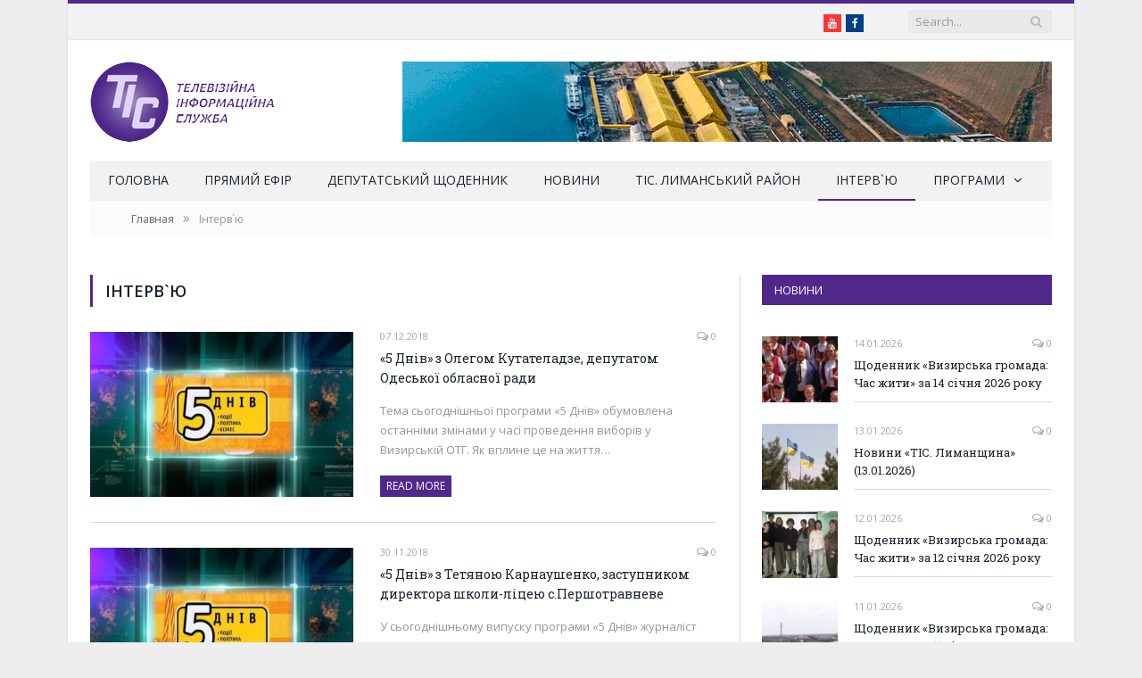

--- FILE ---
content_type: text/html; charset=UTF-8
request_url: http://www.tistv.news/interview/page/47/
body_size: 9927
content:
<!DOCTYPE html>

<!--[if IE 8]> <html class="ie ie8" lang="uk"> <![endif]-->
<!--[if IE 9]> <html class="ie ie9" lang="uk"> <![endif]-->
<!--[if gt IE 9]><!--> <html lang="uk"> <!--<![endif]-->

<head>


<meta charset="UTF-8" />
<title>  Інтерв`ю</title>

 
<meta name="viewport" content="width=device-width, initial-scale=1" />
<meta http-equiv="X-UA-Compatible" content="IE=edge" />
<link rel="pingback" href="http://www.tistv.news/xmlrpc.php" />
	
<link rel="shortcut icon" href="http://www.alternativa-digital.com/wp-content/uploads/2017/10/favicon-3.png" />	

	
<link rel='dns-prefetch' href='//fonts.googleapis.com' />
<link rel='dns-prefetch' href='//s.w.org' />
<link rel="alternate" type="application/rss+xml" title="ТІС ТВ &raquo; стрічка" href="http://www.tistv.news/feed/" />
<link rel="alternate" type="application/rss+xml" title="ТІС ТВ &raquo; Канал коментарів" href="http://www.tistv.news/comments/feed/" />
		<script type="text/javascript">
			window._wpemojiSettings = {"baseUrl":"https:\/\/s.w.org\/images\/core\/emoji\/2.2.1\/72x72\/","ext":".png","svgUrl":"https:\/\/s.w.org\/images\/core\/emoji\/2.2.1\/svg\/","svgExt":".svg","source":{"concatemoji":"http:\/\/www.tistv.news\/wp-includes\/js\/wp-emoji-release.min.js"}};
			!function(a,b,c){function d(a){var b,c,d,e,f=String.fromCharCode;if(!k||!k.fillText)return!1;switch(k.clearRect(0,0,j.width,j.height),k.textBaseline="top",k.font="600 32px Arial",a){case"flag":return k.fillText(f(55356,56826,55356,56819),0,0),!(j.toDataURL().length<3e3)&&(k.clearRect(0,0,j.width,j.height),k.fillText(f(55356,57331,65039,8205,55356,57096),0,0),b=j.toDataURL(),k.clearRect(0,0,j.width,j.height),k.fillText(f(55356,57331,55356,57096),0,0),c=j.toDataURL(),b!==c);case"emoji4":return k.fillText(f(55357,56425,55356,57341,8205,55357,56507),0,0),d=j.toDataURL(),k.clearRect(0,0,j.width,j.height),k.fillText(f(55357,56425,55356,57341,55357,56507),0,0),e=j.toDataURL(),d!==e}return!1}function e(a){var c=b.createElement("script");c.src=a,c.defer=c.type="text/javascript",b.getElementsByTagName("head")[0].appendChild(c)}var f,g,h,i,j=b.createElement("canvas"),k=j.getContext&&j.getContext("2d");for(i=Array("flag","emoji4"),c.supports={everything:!0,everythingExceptFlag:!0},h=0;h<i.length;h++)c.supports[i[h]]=d(i[h]),c.supports.everything=c.supports.everything&&c.supports[i[h]],"flag"!==i[h]&&(c.supports.everythingExceptFlag=c.supports.everythingExceptFlag&&c.supports[i[h]]);c.supports.everythingExceptFlag=c.supports.everythingExceptFlag&&!c.supports.flag,c.DOMReady=!1,c.readyCallback=function(){c.DOMReady=!0},c.supports.everything||(g=function(){c.readyCallback()},b.addEventListener?(b.addEventListener("DOMContentLoaded",g,!1),a.addEventListener("load",g,!1)):(a.attachEvent("onload",g),b.attachEvent("onreadystatechange",function(){"complete"===b.readyState&&c.readyCallback()})),f=c.source||{},f.concatemoji?e(f.concatemoji):f.wpemoji&&f.twemoji&&(e(f.twemoji),e(f.wpemoji)))}(window,document,window._wpemojiSettings);
		</script>
		<style type="text/css">
img.wp-smiley,
img.emoji {
	display: inline !important;
	border: none !important;
	box-shadow: none !important;
	height: 1em !important;
	width: 1em !important;
	margin: 0 .07em !important;
	vertical-align: -0.1em !important;
	background: none !important;
	padding: 0 !important;
}
</style>
<link rel='stylesheet' id='contact-form-7-css'  href='http://www.tistv.news/wp-content/plugins/contact-form-7/includes/css/styles.css' type='text/css' media='all' />
<link rel='stylesheet' id='rs-plugin-settings-css'  href='http://www.tistv.news/wp-content/plugins/revslider/public/assets/css/settings.css' type='text/css' media='all' />
<style id='rs-plugin-settings-inline-css' type='text/css'>
#rs-demo-id {}
</style>
<link rel='stylesheet' id='smartmag-fonts-css'  href='http://fonts.googleapis.com/css?family=Open+Sans%3A400%2C400Italic%2C600%2C700%7CRoboto+Slab%7CMerriweather%3A300italic&#038;subset' type='text/css' media='all' />
<link rel='stylesheet' id='smartmag-core-css'  href='http://www.tistv.news/wp-content/themes/tis-tv/style.css' type='text/css' media='all' />
<link rel='stylesheet' id='smartmag-responsive-css'  href='http://www.tistv.news/wp-content/themes/tis-tv/css/responsive.css' type='text/css' media='all' />
<link rel='stylesheet' id='pretty-photo-css'  href='http://www.tistv.news/wp-content/themes/tis-tv/css/prettyPhoto.css' type='text/css' media='all' />
<link rel='stylesheet' id='smartmag-font-awesome-css'  href='http://www.tistv.news/wp-content/themes/tis-tv/css/fontawesome/css/font-awesome.min.css' type='text/css' media='all' />
<link rel='stylesheet' id='smartmag-skin-css'  href='http://www.tistv.news/wp-content/themes/tis-tv/css/skin-light.css' type='text/css' media='all' />
<style id='smartmag-skin-inline-css' type='text/css'>
::selection { background: #50288b; }

::-moz-selection { background: #50288b; }

.top-bar, .post-content .modern-quote, .mobile-head { border-top-color: #50288b; }

.main-color,
.trending-ticker .heading,
.nav-light .menu > li:hover > a,
.nav-light .menu > .current-menu-item > a,
.nav-light .menu > .current-menu-parent > a,
.nav-light .menu li li:hover,
.nav-light .menu li li.current-menu-item,
.nav-light .mega-menu .sub-nav li:hover,
.nav-light .menu .sub-nav li.current-menu-item,
.nav-light .menu li li:hover > a,
.nav-light .menu li li.current-menu-item > a,
.nav-light .mega-menu .sub-nav li:hover > a,
.nav-light .menu .sub-nav li.current-menu-item > a,
.nav-light-search .active .search-icon,
.nav-light-search .search-icon:hover,
.breadcrumbs .location,
.gallery-title,
.section-head.prominent,
.recentcomments .url,
.block.posts .fa-angle-right,
.news-focus .section-head,
.focus-grid .section-head,
.post-meta-b .posted-by a,
.post-content a,
.main-stars,
.main-stars span:before,
.related-posts .section-head,
.comments-list .bypostauthor .comment-author a,
.error-page .text-404,
a.bbp-author-name { color: #50288b; }

.navigation .menu > li:hover > a,
.navigation .menu > .current-menu-item > a,
.navigation .menu > .current-menu-parent > a,
.navigation .menu > .current-menu-ancestor > a,
.block-head,
.tabbed .tabs-list .active a,
.comment-content .reply,
.sc-tabs .active a,
.nav-dark-b { border-bottom-color: #50288b; }

.main-featured .cat,
.main-featured .pages .flex-active,
.main-pagination .current,
.main-pagination a:hover,
.block-head .heading,
.cat-title,
.post .read-more a,
.rate-number .progress,
.listing-meta .rate-number .progress,
.review-box .overall,
.review-box .bar,
.post-pagination > span,
.button,
.sc-button-default:hover,
.drop-caps { background: #50288b; }

.nav-search .search-icon:hover,
.nav-search .active .search-icon { border-color: #50288b; }

.modal-header .modal-title,
.highlights h2:before,
.post-header .post-title:before,
.review-box .heading,
.main-heading,
.page-title,
.entry-title,
div.bbp-template-notice,
div.indicator-hint,
div.bbp-template-notice.info,
.post-content .wpcf7-not-valid-tip { border-left-color: #50288b; }

@media only screen and (max-width: 799px) { .navigation .mobile .fa { background: #50288b; } }

.mobile-head { border-top-color: #50288b; }

.post-content a { color: #50288b; }

.main .sidebar .widgettitle, .tabbed .tabs-list { background-color: #50288b;; }

.main .sidebar .widgettitle, .tabbed .tabs-list a { color: #ffffff; }


.cat-15, 
.cat-title.cat-15,
.block-head.cat-text-15 .heading { 
	background: #32742c;
}

.block-head.cat-text-15 {
	border-color: #32742c;
}
				
.cat-text-15, .section-head.cat-text-15 { color: #32742c; }
				 

.navigation .menu > .menu-cat-15:hover > a, .navigation .menu > .menu-cat-15.current-menu-item > a, .navigation .menu > .menu-cat-15.current-menu-parent > a {
	border-bottom-color: #32742c;
}


.cat-14, 
.cat-title.cat-14,
.block-head.cat-text-14 .heading { 
	background: #d4301a;
}

.block-head.cat-text-14 {
	border-color: #d4301a;
}
				
.cat-text-14, .section-head.cat-text-14 { color: #d4301a; }
				 

.navigation .menu > .menu-cat-14:hover > a, .navigation .menu > .menu-cat-14.current-menu-item > a, .navigation .menu > .menu-cat-14.current-menu-parent > a {
	border-bottom-color: #d4301a;
}


.cat-19, 
.cat-title.cat-19,
.block-head.cat-text-19 .heading { 
	background: #32742c;
}

.block-head.cat-text-19 {
	border-color: #32742c;
}
				
.cat-text-19, .section-head.cat-text-19 { color: #32742c; }
				 

.navigation .menu > .menu-cat-19:hover > a, .navigation .menu > .menu-cat-19.current-menu-item > a, .navigation .menu > .menu-cat-19.current-menu-parent > a {
	border-bottom-color: #32742c;
}


.cat-16, 
.cat-title.cat-16,
.block-head.cat-text-16 .heading { 
	background: #32742c;
}

.block-head.cat-text-16 {
	border-color: #32742c;
}
				
.cat-text-16, .section-head.cat-text-16 { color: #32742c; }
				 

.navigation .menu > .menu-cat-16:hover > a, .navigation .menu > .menu-cat-16.current-menu-item > a, .navigation .menu > .menu-cat-16.current-menu-parent > a {
	border-bottom-color: #32742c;
}


.cat-17, 
.cat-title.cat-17,
.block-head.cat-text-17 .heading { 
	background: #e67e22;
}

.block-head.cat-text-17 {
	border-color: #e67e22;
}
				
.cat-text-17, .section-head.cat-text-17 { color: #e67e22; }
				 

.navigation .menu > .menu-cat-17:hover > a, .navigation .menu > .menu-cat-17.current-menu-item > a, .navigation .menu > .menu-cat-17.current-menu-parent > a {
	border-bottom-color: #e67e22;
}


.cat-26, 
.cat-title.cat-26,
.block-head.cat-text-26 .heading { 
	background: #50288b;
}

.block-head.cat-text-26 {
	border-color: #50288b;
}
				
.cat-text-26, .section-head.cat-text-26 { color: #50288b; }
				 

.navigation .menu > .menu-cat-26:hover > a, .navigation .menu > .menu-cat-26.current-menu-item > a, .navigation .menu > .menu-cat-26.current-menu-parent > a {
	border-bottom-color: #50288b;
}


.cat-27, 
.cat-title.cat-27,
.block-head.cat-text-27 .heading { 
	background: #50288b;
}

.block-head.cat-text-27 {
	border-color: #50288b;
}
				
.cat-text-27, .section-head.cat-text-27 { color: #50288b; }
				 

.navigation .menu > .menu-cat-27:hover > a, .navigation .menu > .menu-cat-27.current-menu-item > a, .navigation .menu > .menu-cat-27.current-menu-parent > a {
	border-bottom-color: #50288b;
}


.cat-18, 
.cat-title.cat-18,
.block-head.cat-text-18 .heading { 
	background: #3498db;
}

.block-head.cat-text-18 {
	border-color: #3498db;
}
				
.cat-text-18, .section-head.cat-text-18 { color: #3498db; }
				 

.navigation .menu > .menu-cat-18:hover > a, .navigation .menu > .menu-cat-18.current-menu-item > a, .navigation .menu > .menu-cat-18.current-menu-parent > a {
	border-bottom-color: #3498db;
}


.cat-2, 
.cat-title.cat-2,
.block-head.cat-text-2 .heading { 
	background: #d70060;
}

.block-head.cat-text-2 {
	border-color: #d70060;
}
				
.cat-text-2, .section-head.cat-text-2 { color: #d70060; }
				 

.navigation .menu > .menu-cat-2:hover > a, .navigation .menu > .menu-cat-2.current-menu-item > a, .navigation .menu > .menu-cat-2.current-menu-parent > a {
	border-bottom-color: #d70060;
}

body.boxed.category-2 { background: url(http://theme-sphere.com/smart-mag/wp-content/uploads/2013/07/9278066227_ae25452933_b1.jpg) no-repeat center center fixed; -webkit-background-size: cover; background-size: cover; }

.cat-11, 
.cat-title.cat-11,
.block-head.cat-text-11 .heading { 
	background: #d4301a;
}

.block-head.cat-text-11 {
	border-color: #d4301a;
}
				
.cat-text-11, .section-head.cat-text-11 { color: #d4301a; }
				 

.navigation .menu > .menu-cat-11:hover > a, .navigation .menu > .menu-cat-11.current-menu-item > a, .navigation .menu > .menu-cat-11.current-menu-parent > a {
	border-bottom-color: #d4301a;
}


.cat-3, 
.cat-title.cat-3,
.block-head.cat-text-3 .heading { 
	background: #32742c;
}

.block-head.cat-text-3 {
	border-color: #32742c;
}
				
.cat-text-3, .section-head.cat-text-3 { color: #32742c; }
				 

.navigation .menu > .menu-cat-3:hover > a, .navigation .menu > .menu-cat-3.current-menu-item > a, .navigation .menu > .menu-cat-3.current-menu-parent > a {
	border-bottom-color: #32742c;
}


.cat-12, 
.cat-title.cat-12,
.block-head.cat-text-12 .heading { 
	background: #e67e22;
}

.block-head.cat-text-12 {
	border-color: #e67e22;
}
				
.cat-text-12, .section-head.cat-text-12 { color: #e67e22; }
				 

.navigation .menu > .menu-cat-12:hover > a, .navigation .menu > .menu-cat-12.current-menu-item > a, .navigation .menu > .menu-cat-12.current-menu-parent > a {
	border-bottom-color: #e67e22;
}


.cat-13, 
.cat-title.cat-13,
.block-head.cat-text-13 .heading { 
	background: #2980b9;
}

.block-head.cat-text-13 {
	border-color: #2980b9;
}
				
.cat-text-13, .section-head.cat-text-13 { color: #2980b9; }
				 

.navigation .menu > .menu-cat-13:hover > a, .navigation .menu > .menu-cat-13.current-menu-item > a, .navigation .menu > .menu-cat-13.current-menu-parent > a {
	border-bottom-color: #2980b9;
}


.cat-4, 
.cat-title.cat-4,
.block-head.cat-text-4 .heading { 
	background: #3498db;
}

.block-head.cat-text-4 {
	border-color: #3498db;
}
				
.cat-text-4, .section-head.cat-text-4 { color: #3498db; }
				 

.navigation .menu > .menu-cat-4:hover > a, .navigation .menu > .menu-cat-4.current-menu-item > a, .navigation .menu > .menu-cat-4.current-menu-parent > a {
	border-bottom-color: #3498db;
}


.cat-24, 
.cat-title.cat-24,
.block-head.cat-text-24 .heading { 
	background: #50288b;
}

.block-head.cat-text-24 {
	border-color: #50288b;
}
				
.cat-text-24, .section-head.cat-text-24 { color: #50288b; }
				 

.navigation .menu > .menu-cat-24:hover > a, .navigation .menu > .menu-cat-24.current-menu-item > a, .navigation .menu > .menu-cat-24.current-menu-parent > a {
	border-bottom-color: #50288b;
}


.cat-25, 
.cat-title.cat-25,
.block-head.cat-text-25 .heading { 
	background: #50288b;
}

.block-head.cat-text-25 {
	border-color: #50288b;
}
				
.cat-text-25, .section-head.cat-text-25 { color: #50288b; }
				 

.navigation .menu > .menu-cat-25:hover > a, .navigation .menu > .menu-cat-25.current-menu-item > a, .navigation .menu > .menu-cat-25.current-menu-parent > a {
	border-bottom-color: #50288b;
}


.cat-29, 
.cat-title.cat-29,
.block-head.cat-text-29 .heading { 
	background: #50288b;
}

.block-head.cat-text-29 {
	border-color: #50288b;
}
				
.cat-text-29, .section-head.cat-text-29 { color: #50288b; }
				 

.navigation .menu > .menu-cat-29:hover > a, .navigation .menu > .menu-cat-29.current-menu-item > a, .navigation .menu > .menu-cat-29.current-menu-parent > a {
	border-bottom-color: #50288b;
}


body.boxed {

background-repeat: no-repeat;
background-attachment: fixed;
background-position: center center;
-webkit-background-size: cover; -moz-background-size: cover;-o-background-size: cover; 
background-size: cover;
background-image: url('http://www.alternativa-digital.com/wp-content/uploads/2017/10/Light-Falling-On-Blue-Blurred-Background2.jpg') ;

}
</style>
<script type='text/javascript' src='http://www.tistv.news/wp-includes/js/jquery/jquery.js'></script>
<script type='text/javascript' src='http://www.tistv.news/wp-includes/js/jquery/jquery-migrate.min.js'></script>
<script type='text/javascript' src='http://www.tistv.news/wp-content/plugins/revslider/public/assets/js/jquery.themepunch.tools.min.js'></script>
<script type='text/javascript' src='http://www.tistv.news/wp-content/plugins/revslider/public/assets/js/jquery.themepunch.revolution.min.js'></script>
<script type='text/javascript' src='http://www.tistv.news/wp-content/themes/tis-tv/js/jquery.prettyPhoto.js'></script>
<link rel='https://api.w.org/' href='http://www.tistv.news/wp-json/' />
<link rel="EditURI" type="application/rsd+xml" title="RSD" href="http://www.tistv.news/xmlrpc.php?rsd" />
<link rel="wlwmanifest" type="application/wlwmanifest+xml" href="http://www.tistv.news/wp-includes/wlwmanifest.xml" /> 
<meta name="generator" content="WordPress 4.7.8" />
<link rel="canonical" href="http://www.tistv.news/interview/" />
<link rel='shortlink' href='http://www.tistv.news/?p=2155' />
<link rel="alternate" type="application/json+oembed" href="http://www.tistv.news/wp-json/oembed/1.0/embed?url=http%3A%2F%2Fwww.tistv.news%2Finterview%2F" />
<link rel="alternate" type="text/xml+oembed" href="http://www.tistv.news/wp-json/oembed/1.0/embed?url=http%3A%2F%2Fwww.tistv.news%2Finterview%2F&#038;format=xml" />
<meta name="generator" content="Powered by Slider Revolution 5.4.3.1 - responsive, Mobile-Friendly Slider Plugin for WordPress with comfortable drag and drop interface." />
<link rel="icon" href="http://www.tistv.news/wp-content/uploads/2017/10/favicon-3.png" sizes="32x32" />
<link rel="icon" href="http://www.tistv.news/wp-content/uploads/2017/10/favicon-3.png" sizes="192x192" />
<link rel="apple-touch-icon-precomposed" href="http://www.tistv.news/wp-content/uploads/2017/10/favicon-3.png" />
<meta name="msapplication-TileImage" content="http://www.tistv.news/wp-content/uploads/2017/10/favicon-3.png" />
<script type="text/javascript">function setREVStartSize(e){
				try{ var i=jQuery(window).width(),t=9999,r=0,n=0,l=0,f=0,s=0,h=0;					
					if(e.responsiveLevels&&(jQuery.each(e.responsiveLevels,function(e,f){f>i&&(t=r=f,l=e),i>f&&f>r&&(r=f,n=e)}),t>r&&(l=n)),f=e.gridheight[l]||e.gridheight[0]||e.gridheight,s=e.gridwidth[l]||e.gridwidth[0]||e.gridwidth,h=i/s,h=h>1?1:h,f=Math.round(h*f),"fullscreen"==e.sliderLayout){var u=(e.c.width(),jQuery(window).height());if(void 0!=e.fullScreenOffsetContainer){var c=e.fullScreenOffsetContainer.split(",");if (c) jQuery.each(c,function(e,i){u=jQuery(i).length>0?u-jQuery(i).outerHeight(!0):u}),e.fullScreenOffset.split("%").length>1&&void 0!=e.fullScreenOffset&&e.fullScreenOffset.length>0?u-=jQuery(window).height()*parseInt(e.fullScreenOffset,0)/100:void 0!=e.fullScreenOffset&&e.fullScreenOffset.length>0&&(u-=parseInt(e.fullScreenOffset,0))}f=u}else void 0!=e.minHeight&&f<e.minHeight&&(f=e.minHeight);e.c.closest(".rev_slider_wrapper").css({height:f})					
				}catch(d){console.log("Failure at Presize of Slider:"+d)}
			};</script>
	
<!--[if lt IE 9]>
<script src="http://www.tistv.news/wp-content/themes/tis-tv/js/html5.js" type="text/javascript"></script>
<![endif]-->


<script>
document.querySelector('head').innerHTML += '<style class="bunyad-img-effects-css">.main img, .main-footer img { opacity: 0; }</style>';
</script>
	

</head>


<body class="paged page-template page-template-page-blocks page-template-page-blocks-php page page-id-2155 paged-47 page-paged-47 page-builder right-sidebar boxed img-effects has-nav-dark has-head-default">

<div class="main-wrap">

	
	
	<div class="top-bar">

		<div class="wrap">
			<section class="top-bar-content cf">
			
							
				
									
					
		<div class="search">
			<form role="search" action="http://www.tistv.news/" method="get">
				<input type="text" name="s" class="query live-search-query" value="" placeholder="Search..."/>
				<button class="search-button" type="submit"><i class="fa fa-search"></i></button>
			</form>
		</div> <!-- .search -->					
				
							<div class="textwidget"><ul class="social-icons cf">
						
						
						<li><a href="https://www.youtube.com/c/%D0%A2%D0%98%D0%A1%D0%A2%D0%92" class="icon fa fa-youtube" title="Youtube"><span class="visuallyhidden">Youtube</span></a></li>
						<li><a href="https://www.facebook.com/tistvnews/" class="icon fa fa-facebook" title="Facebook"><span class="visuallyhidden">Facebook</span></a></li>
						
						
								</ul>
</div>
						
			</section>
		</div>
		
	</div>
	
	<div id="main-head" class="main-head">
		
		<div class="wrap">
			
			
			<header class="default">
			
				<div class="title">
							<a href="http://www.tistv.news/" title="ТІС ТВ" rel="home">
		
														
								
				<img src="http://www.tistv.news/wp-content/uploads/2018/02/logo-main-2.png" class="logo-image" alt="ТІС ТВ" />
					 
						
		</a>				</div>
				
									
					<div class="right">
					
				
					
			<div class="a-widget">
			
				<img src="http://www.tistv.news/wp-content/uploads/2017/10/тис1.gif" alt="Leaderboard Ad" />			
			</div>
		
				
							</div>
					
								
			</header>
				
							
				
<div class="main-nav">
	<div class="navigation-wrap cf">
	
		<nav class="navigation cf nav-dark">
		
			<div class>
			
				<div class="mobile" data-type="off-canvas" data-search="1">
					<a href="#" class="selected">
						<span class="text">Navigate</span><span class="current"></span> <i class="hamburger fa fa-bars"></i>
					</a>
				</div>
				
				<div class="menu-main-menu-container"><ul id="menu-main-menu" class="menu"><li id="menu-item-2095" class="menu-item menu-item-type-post_type menu-item-object-page menu-item-home menu-item-2095"><a title="Home" href="http://www.tistv.news/">Головна</a></li>
<li id="menu-item-2207" class="menu-item menu-item-type-post_type menu-item-object-page menu-item-2207"><a href="http://www.tistv.news/live-tv/">Прямий ефір</a></li>
<li id="menu-item-2215" class="menu-item menu-item-type-post_type menu-item-object-page menu-item-2215"><a href="http://www.tistv.news/deputatinote/">Депутатський щоденник</a></li>
<li id="menu-item-2205" class="menu-item menu-item-type-post_type menu-item-object-page menu-item-2205"><a href="http://www.tistv.news/blog-style-listing-example/">Новини</a></li>
<li id="menu-item-2214" class="menu-item menu-item-type-post_type menu-item-object-page menu-item-2214"><a href="http://www.tistv.news/tis-limran/">ТІС. Лиманський район</a></li>
<li id="menu-item-2204" class="menu-item menu-item-type-post_type menu-item-object-page current-menu-item page_item page-item-2155 current_page_item menu-item-2204"><a href="http://www.tistv.news/interview/">Інтерв`ю</a></li>
<li id="menu-item-2497" class="menu-item menu-item-type-custom menu-item-object-custom menu-item-has-children menu-item-2497"><a>Програми</a>
<ul class="sub-menu">
	<li id="menu-item-2218" class="menu-item menu-item-type-post_type menu-item-object-page menu-item-2218"><a href="http://www.tistv.news/deputatinote/">Депутатський щоденник</a></li>
	<li id="menu-item-2217" class="menu-item menu-item-type-post_type menu-item-object-page menu-item-2217"><a href="http://www.tistv.news/tis-limran/">ТІС. Лиманський район</a></li>
	<li id="menu-item-5608" class="menu-item menu-item-type-taxonomy menu-item-object-category menu-cat-514 menu-item-5608"><a href="http://www.tistv.news/category/beregi-sebya/">Бережи себе</a></li>
	<li id="menu-item-8307" class="menu-item menu-item-type-taxonomy menu-item-object-category menu-cat-515 menu-item-8307"><a href="http://www.tistv.news/category/7hvylyn/">7 корисних хвилин</a></li>
	<li id="menu-item-2428" class="menu-item menu-item-type-post_type menu-item-object-page menu-item-2428"><a href="http://www.tistv.news/top-news/">ТОП-новини</a></li>
	<li id="menu-item-2442" class="menu-item menu-item-type-post_type menu-item-object-page menu-item-2442"><a href="http://www.tistv.news/stories/">Сюжети</a></li>
</ul>
</li>
</ul></div>				
						
			</div>
			
		</nav>
	
				
	</div>
</div>				
							
		</div>
		
				
	</div>	
	<div class="breadcrumbs-wrap">
		
		<div class="wrap">
		<div class="breadcrumbs"><span class="location"></span><span itemscope itemtype="http://data-vocabulary.org/Breadcrumb"><a itemprop="url" href="http://www.tistv.news/"><span itemprop="title">Главная</span></a></span><span class="delim">&raquo;</span><span class="current">Інтерв`ю</span></div>		</div>
		
	</div>



<div class="main wrap cf">

	<div class="row">
		<div class="col-8 main-content">
			
			
			<div id="post-2155" class="page-content post-2155 page type-page status-publish">

						
				<header class="post-header">				
					
								
					<h1 class="main-heading">
						Інтерв`ю					</h1>
				</header><!-- .post-header -->
				
					
						
					
			
		
					
							
			
	<section class="block-wrap blog" data-id="1">
	
				
		<div class="block-content">
		
		
	<div class="posts-list listing-alt">

				
		<article class="post-8121 post type-post status-publish format-standard has-post-thumbnail category-interview category-onair category-topnews">
			<div class="post-wrap">
									
				<a href="http://www.tistv.news/5dniv-07-12-2018/" class="image-link"><img width="351" height="185" src="http://www.tistv.news/wp-content/uploads/2018/07/5-dnej-351x185.jpg" class="attachment-list-block size-list-block wp-post-image" alt="" title="«5 Днів» з Олегом Кутателадзе, депутатом Одеської обласної ради" />				
								
				</a>
				
				<div class="content">
				
								<div class="cf listing-meta meta above">
					
				<time datetime="2018-12-07T17:21:45+02:00" class="meta-item">07.12.2018</time><span class="meta-item comments"><a href="http://www.tistv.news/5dniv-07-12-2018/#respond"><i class="fa fa-comments-o"></i> 0</a></span>					
			</div>
						
					<a href="http://www.tistv.news/5dniv-07-12-2018/" class="post-title">
						«5 Днів» з Олегом Кутателадзе, депутатом Одеської обласної ради</a>
						
											
										
					<div class="excerpt"><p>Тема сьогоднішньої програми «5 Днів» обумовлена останніми змінами у часі проведення виборів у Визирській ОТГ. Як вплине це на життя&hellip;</p>
<div class="read-more"><a href="http://www.tistv.news/5dniv-07-12-2018/" title="Read More">Read More</a></div>
					</div>
					
				</div>
			</div>
			
		</article>
		
				
		<article class="post-8047 post type-post status-publish format-standard has-post-thumbnail category-interview category-onair category-topnews">
			<div class="post-wrap">
									
				<a href="http://www.tistv.news/5dniv-30-11-2018/" class="image-link"><img width="351" height="185" src="http://www.tistv.news/wp-content/uploads/2018/07/5-dnej-351x185.jpg" class="attachment-list-block size-list-block wp-post-image" alt="" title="«5 Днів» з Тетяною Карнаушенко, заступником директора школи-ліцею с.Першотравневе" />				
								
				</a>
				
				<div class="content">
				
								<div class="cf listing-meta meta above">
					
				<time datetime="2018-11-30T22:25:10+02:00" class="meta-item">30.11.2018</time><span class="meta-item comments"><a href="http://www.tistv.news/5dniv-30-11-2018/#respond"><i class="fa fa-comments-o"></i> 0</a></span>					
			</div>
						
					<a href="http://www.tistv.news/5dniv-30-11-2018/" class="post-title">
						«5 Днів» з Тетяною Карнаушенко, заступником директора школи-ліцею с.Першотравневе</a>
						
											
										
					<div class="excerpt"><p>У сьогоднішньому випуску програми «5 Днів» журналіст Марина Жуковська спілкується з заступником директора Першотравневого НВК «Загальноосвітня школа-ліцей» Тетяною Карнаушенко… https://youtu.be/gGJl5HNf5Pc&hellip;</p>
<div class="read-more"><a href="http://www.tistv.news/5dniv-30-11-2018/" title="Read More">Read More</a></div>
					</div>
					
				</div>
			</div>
			
		</article>
		
				
		<article class="post-7973 post type-post status-publish format-standard has-post-thumbnail category-interview category-onair category-topnews">
			<div class="post-wrap">
									
				<a href="http://www.tistv.news/5dniv-23-11-2018/" class="image-link"><img width="351" height="185" src="http://www.tistv.news/wp-content/uploads/2018/11/Screenshot_3-351x185.jpg" class="attachment-list-block size-list-block wp-post-image" alt="" title="«5 Днів» з Валерієм Стоілакі, головою Першотравневої сільської ради" />				
								
				</a>
				
				<div class="content">
				
								<div class="cf listing-meta meta above">
					
				<time datetime="2018-11-23T22:06:26+02:00" class="meta-item">23.11.2018</time><span class="meta-item comments"><a href="http://www.tistv.news/5dniv-23-11-2018/#respond"><i class="fa fa-comments-o"></i> 0</a></span>					
			</div>
						
					<a href="http://www.tistv.news/5dniv-23-11-2018/" class="post-title">
						«5 Днів» з Валерієм Стоілакі, головою Першотравневої сільської ради</a>
						
											
										
					<div class="excerpt"><p>Яке майбутнє у об’єднанні трьох сільрад Лиманського району Одеської області у Визирську ОТГ, які позитивні зміни це принесе буквально у&hellip;</p>
<div class="read-more"><a href="http://www.tistv.news/5dniv-23-11-2018/" title="Read More">Read More</a></div>
					</div>
					
				</div>
			</div>
			
		</article>
		
				
		<article class="post-7913 post type-post status-publish format-standard has-post-thumbnail category-interview category-onair category-topnews">
			<div class="post-wrap">
									
				<a href="http://www.tistv.news/5dniv-16-11-2018/" class="image-link"><img width="351" height="185" src="http://www.tistv.news/wp-content/uploads/2018/07/5-dnej-351x185.jpg" class="attachment-list-block size-list-block wp-post-image" alt="" title="«5 Днів» з Максимом Широковим, начальником адміністрації морського порту «Южний»" />				
								
				</a>
				
				<div class="content">
				
								<div class="cf listing-meta meta above">
					
				<time datetime="2018-11-16T17:29:13+02:00" class="meta-item">16.11.2018</time><span class="meta-item comments"><a href="http://www.tistv.news/5dniv-16-11-2018/#respond"><i class="fa fa-comments-o"></i> 0</a></span>					
			</div>
						
					<a href="http://www.tistv.news/5dniv-16-11-2018/" class="post-title">
						«5 Днів» з Максимом Широковим, начальником адміністрації морського порту «Южний»</a>
						
											
										
					<div class="excerpt"><p>У сьогоднішньому випуску програми «5 Днів» журналіст Марина Жуковська спілкується з Максимом Широковим, начальником адміністрації морського порту «Южний»… https://youtu.be/g1GVAO91eLQ ТІС&hellip;</p>
<div class="read-more"><a href="http://www.tistv.news/5dniv-16-11-2018/" title="Read More">Read More</a></div>
					</div>
					
				</div>
			</div>
			
		</article>
		
				
		<article class="post-7851 post type-post status-publish format-standard has-post-thumbnail category-interview category-onair category-topnews">
			<div class="post-wrap">
									
				<a href="http://www.tistv.news/5dniv-09-11-2018/" class="image-link"><img width="351" height="185" src="http://www.tistv.news/wp-content/uploads/2018/07/5-dnej-351x185.jpg" class="attachment-list-block size-list-block wp-post-image" alt="" title="«5 Днів» з Оленою Бубновою, директором Сичавської школи" />				
								
				</a>
				
				<div class="content">
				
								<div class="cf listing-meta meta above">
					
				<time datetime="2018-11-09T17:46:09+02:00" class="meta-item">09.11.2018</time><span class="meta-item comments"><a href="http://www.tistv.news/5dniv-09-11-2018/#respond"><i class="fa fa-comments-o"></i> 0</a></span>					
			</div>
						
					<a href="http://www.tistv.news/5dniv-09-11-2018/" class="post-title">
						«5 Днів» з Оленою Бубновою, директором Сичавської школи</a>
						
											
										
					<div class="excerpt"><p>У сьогоднішньому випуску програми «5 Днів» журналіст Марина Жуковська спілкується з директором Сичавської загальноосвітньої школи I-III ступенів Оленою Бубновою… ТІС&hellip;</p>
<div class="read-more"><a href="http://www.tistv.news/5dniv-09-11-2018/" title="Read More">Read More</a></div>
					</div>
					
				</div>
			</div>
			
		</article>
		
				
		<article class="post-7811 post type-post status-publish format-standard has-post-thumbnail category-interview category-onair category-topnews">
			<div class="post-wrap">
									
				<a href="http://www.tistv.news/5dniv-02-11-2018/" class="image-link"><img width="351" height="185" src="http://www.tistv.news/wp-content/uploads/2018/07/5-dnej-351x185.jpg" class="attachment-list-block size-list-block wp-post-image" alt="" title="«5 Днів» з Віталієм Котвицьким, директором з виробництва компанії «ТІС»" />				
								
				</a>
				
				<div class="content">
				
								<div class="cf listing-meta meta above">
					
				<time datetime="2018-11-02T16:33:52+02:00" class="meta-item">02.11.2018</time><span class="meta-item comments"><a href="http://www.tistv.news/5dniv-02-11-2018/#respond"><i class="fa fa-comments-o"></i> 0</a></span>					
			</div>
						
					<a href="http://www.tistv.news/5dniv-02-11-2018/" class="post-title">
						«5 Днів» з Віталієм Котвицьким, директором з виробництва компанії «ТІС»</a>
						
											
										
					<div class="excerpt"><p>Про можливості та перспективи Лиманського району та Визирської громади, зокрема, у сьогоднішньому випуску програми «5 Днів» журналіст Марина Жуковська спілкується&hellip;</p>
<div class="read-more"><a href="http://www.tistv.news/5dniv-02-11-2018/" title="Read More">Read More</a></div>
					</div>
					
				</div>
			</div>
			
		</article>
		
				
		<article class="post-7746 post type-post status-publish format-standard has-post-thumbnail category-deputatnote category-interview category-onair category-topnews">
			<div class="post-wrap">
									
				<a href="http://www.tistv.news/stavnitser/" class="image-link"><img width="351" height="185" src="http://www.tistv.news/wp-content/uploads/2018/10/Screenshot_1-1-351x185.jpg" class="attachment-list-block size-list-block wp-post-image" alt="" title="Документальний фільм «СТАВНІЦЕР»" />				
								
				</a>
				
				<div class="content">
				
								<div class="cf listing-meta meta above">
					
				<time datetime="2018-10-27T20:36:51+02:00" class="meta-item">27.10.2018</time><span class="meta-item comments"><a href="http://www.tistv.news/stavnitser/#respond"><i class="fa fa-comments-o"></i> 0</a></span>					
			</div>
						
					<a href="http://www.tistv.news/stavnitser/" class="post-title">
						Документальний фільм «СТАВНІЦЕР»</a>
						
											
										
					<div class="excerpt"><p>Будувати великий сучасний бізнес неможливо ізольовано, на окремо взятій території. Від якості життя людей, що живуть навколо, безпосередньо залежить і&hellip;</p>
<div class="read-more"><a href="http://www.tistv.news/stavnitser/" title="Read More">Read More</a></div>
					</div>
					
				</div>
			</div>
			
		</article>
		
				
		<article class="post-7726 post type-post status-publish format-standard has-post-thumbnail category-interview category-onair category-topnews">
			<div class="post-wrap">
									
				<a href="http://www.tistv.news/5dniv-26-10-2018/" class="image-link"><img width="351" height="185" src="http://www.tistv.news/wp-content/uploads/2018/07/5-dnej-351x185.jpg" class="attachment-list-block size-list-block wp-post-image" alt="" title="«5 Днів» з Наталією Кириченко, заступником директора Першотравневого НВК" />				
								
				</a>
				
				<div class="content">
				
								<div class="cf listing-meta meta above">
					
				<time datetime="2018-10-26T18:14:09+02:00" class="meta-item">26.10.2018</time><span class="meta-item comments"><a href="http://www.tistv.news/5dniv-26-10-2018/#respond"><i class="fa fa-comments-o"></i> 0</a></span>					
			</div>
						
					<a href="http://www.tistv.news/5dniv-26-10-2018/" class="post-title">
						«5 Днів» з Наталією Кириченко, заступником директора Першотравневого НВК</a>
						
											
										
					<div class="excerpt"><p>У сьогоднішньому випуску програми «5 Днів» журналіст Марина Жуковська спілкується з Наталією Кириченко, заступником директора з навчально-виховної роботи Першотравневого НВК…&hellip;</p>
<div class="read-more"><a href="http://www.tistv.news/5dniv-26-10-2018/" title="Read More">Read More</a></div>
					</div>
					
				</div>
			</div>
			
		</article>
		
						
	</div>

		
	<div class="main-pagination">
		<a class="prev page-numbers" href="http://www.tistv.news/interview/page/46/"><i class="fa fa-angle-left"></i><span class="visuallyhidden">Previous</span></a>
<a class='page-numbers' href='http://www.tistv.news/interview/'>1</a>
<span class="page-numbers dots">&hellip;</span>
<a class='page-numbers' href='http://www.tistv.news/interview/page/45/'>45</a>
<a class='page-numbers' href='http://www.tistv.news/interview/page/46/'>46</a>
<span class='page-numbers current'>47</span>
<a class='page-numbers' href='http://www.tistv.news/interview/page/48/'>48</a>
<a class='page-numbers' href='http://www.tistv.news/interview/page/49/'>49</a>
<span class="page-numbers dots">&hellip;</span>
<a class='page-numbers' href='http://www.tistv.news/interview/page/52/'>52</a>
<a class="next page-numbers" href="http://www.tistv.news/interview/page/48/"><span class="visuallyhidden">Next</span><i class="fa fa-angle-right"></i></a>	</div>
	
			

			</div>
	
	</section>



			</div>
			
		</div>
		
		
			
		
		
		<aside class="col-4 sidebar" data-sticky="1">
		
					<div class="theiaStickySidebar">
			
				<ul>
				
				
			<li id="bunyad-latest-posts-widget-2" class="widget latest-posts">			
							<h3 class="widgettitle">Новини</h3>						
			<ul class="posts-list">
			
							<li>
				
					<a href="http://www.tistv.news/panorama-14-01-2026/"><img width="110" height="96" src="http://www.tistv.news/wp-content/uploads/2026/01/TIS_2026-01-14-CHas-zhy-ty-_Skochy-pets--110x96.jpg" class="attachment-post-thumbnail size-post-thumbnail wp-post-image" alt="" title="Щоденник «Визирська громада: Час жити» за 14 січня 2026 року" />					
																					
					</a>
					
					<div class="content">
					
									<div class="cf listing-meta meta above">
					
				<time datetime="2026-01-14T13:29:47+02:00" class="meta-item">14.01.2026</time><span class="meta-item comments"><a href="http://www.tistv.news/panorama-14-01-2026/#respond"><i class="fa fa-comments-o"></i> 0</a></span>					
			</div>
							
						<a href="http://www.tistv.news/panorama-14-01-2026/" title="Щоденник «Визирська громада: Час жити» за 14 січня 2026 року">
							Щоденник «Визирська громада: Час жити» за 14 січня 2026 року</a>
							
																							
					</div>
				
				</li>
							<li>
				
					<a href="http://www.tistv.news/vypusk-novyn-tis-13-01-2026/"><img width="110" height="96" src="http://www.tistv.news/wp-content/uploads/2013/01/TIS_2026-01-13-Byudzhet-STG-110x96.jpg" class="attachment-post-thumbnail size-post-thumbnail wp-post-image" alt="" title="Новини «ТІС. Лиманщина» (13.01.2026)" />					
																					
					</a>
					
					<div class="content">
					
									<div class="cf listing-meta meta above">
					
				<time datetime="2026-01-13T12:20:24+02:00" class="meta-item">13.01.2026</time><span class="meta-item comments"><a href="http://www.tistv.news/vypusk-novyn-tis-13-01-2026/#respond"><i class="fa fa-comments-o"></i> 0</a></span>					
			</div>
							
						<a href="http://www.tistv.news/vypusk-novyn-tis-13-01-2026/" title="Новини «ТІС. Лиманщина» (13.01.2026)">
							Новини «ТІС. Лиманщина» (13.01.2026)</a>
							
																							
					</div>
				
				</li>
							<li>
				
					<a href="http://www.tistv.news/panorama-12-01-2026/"><img width="110" height="96" src="http://www.tistv.news/wp-content/uploads/2026/01/TIS_2026-01-12-CHas-zhy-ty-_istoriya-litseyu-110x96.jpg" class="attachment-post-thumbnail size-post-thumbnail wp-post-image" alt="" title="Щоденник «Визирська громада: Час жити» за 12 січня 2026 року" />					
																					
					</a>
					
					<div class="content">
					
									<div class="cf listing-meta meta above">
					
				<time datetime="2026-01-12T10:51:01+02:00" class="meta-item">12.01.2026</time><span class="meta-item comments"><a href="http://www.tistv.news/panorama-12-01-2026/#respond"><i class="fa fa-comments-o"></i> 0</a></span>					
			</div>
							
						<a href="http://www.tistv.news/panorama-12-01-2026/" title="Щоденник «Визирська громада: Час жити» за 12 січня 2026 року">
							Щоденник «Визирська громада: Час жити» за 12 січня 2026 року</a>
							
																							
					</div>
				
				</li>
							<li>
				
					<a href="http://www.tistv.news/panorama-11-01-2026/"><img width="110" height="96" src="http://www.tistv.news/wp-content/uploads/2013/01/TIS_2026-01-11-CHas-zhy-ty-_napruga-voda-110x96.jpg" class="attachment-post-thumbnail size-post-thumbnail wp-post-image" alt="" title="Щоденник «Визирська громада: Час жити» за 11 січня 2026 року" />					
																					
					</a>
					
					<div class="content">
					
									<div class="cf listing-meta meta above">
					
				<time datetime="2026-01-11T10:30:53+02:00" class="meta-item">11.01.2026</time><span class="meta-item comments"><a href="http://www.tistv.news/panorama-11-01-2026/#respond"><i class="fa fa-comments-o"></i> 0</a></span>					
			</div>
							
						<a href="http://www.tistv.news/panorama-11-01-2026/" title="Щоденник «Визирська громада: Час жити» за 11 січня 2026 року">
							Щоденник «Визирська громада: Час жити» за 11 січня 2026 року</a>
							
																							
					</div>
				
				</li>
							<li>
				
					<a href="http://www.tistv.news/panorama-10-01-2026/"><img width="110" height="96" src="http://www.tistv.news/wp-content/uploads/2013/01/TIS_2026-01-10-CHas-zhy-ty-_yaly-nky-v-gromadi-110x96.jpg" class="attachment-post-thumbnail size-post-thumbnail wp-post-image" alt="" title="Щоденник «Визирська громада: Час жити» за 10 січня 2026 року" />					
																					
					</a>
					
					<div class="content">
					
									<div class="cf listing-meta meta above">
					
				<time datetime="2026-01-10T11:16:43+02:00" class="meta-item">10.01.2026</time><span class="meta-item comments"><a href="http://www.tistv.news/panorama-10-01-2026/#respond"><i class="fa fa-comments-o"></i> 0</a></span>					
			</div>
							
						<a href="http://www.tistv.news/panorama-10-01-2026/" title="Щоденник «Визирська громада: Час жити» за 10 січня 2026 року">
							Щоденник «Визирська громада: Час жити» за 10 січня 2026 року</a>
							
																							
					</div>
				
				</li>
							<li>
				
					<a href="http://www.tistv.news/5dniv-09-01-2026/"><img width="110" height="96" src="http://www.tistv.news/wp-content/uploads/2013/01/TIS_2026-01-09-Interv-yu-Il-ny-ts-ky-j-Kny-ga-1-ch-110x96.jpg" class="attachment-post-thumbnail size-post-thumbnail wp-post-image" alt="" title="«5 Днів» з Костянтином Ільницьким, співавтором книги «Порти Великої Одеси» , колишнім головним редактором журналу «Порти України»" />					
																					
					</a>
					
					<div class="content">
					
									<div class="cf listing-meta meta above">
					
				<time datetime="2026-01-09T13:07:15+02:00" class="meta-item">09.01.2026</time><span class="meta-item comments"><a href="http://www.tistv.news/5dniv-09-01-2026/#respond"><i class="fa fa-comments-o"></i> 0</a></span>					
			</div>
							
						<a href="http://www.tistv.news/5dniv-09-01-2026/" title="«5 Днів» з Костянтином Ільницьким, співавтором книги «Порти Великої Одеси» , колишнім головним редактором журналу «Порти України»">
							«5 Днів» з Костянтином Ільницьким, співавтором книги «Порти Великої Одеси» , колишнім головним редактором журналу «Порти України»</a>
							
																							
					</div>
				
				</li>
						</ul>
			
			</li>

		<li id="bunyad_ads_widget-1" class="widget code-widget">		
					
			<div class="a-widget">
			
				<iframe width="330" height="200" src="https://www.youtube.com/embed/x2hKmFC8LLE" frameborder="0" allowfullscreen></iframe>			
			</div>
		
		</li>
		
				
				</ul>
		
			</div>
		
		</aside>
		
			
	</div> <!-- .row -->
</div> <!-- .main -->


		
	<footer class="main-footer">
	
			<div class="wrap">
		
					<ul class="widgets row cf">
				
		<li class="widget col-4 bunyad-about">			<h3 class="widgettitle"><a href="http://tistv.news/about-us/">Про нас</a></h3>		
			<div class="about-widget">
			
							<p class="logo-text"><a href="http://tistv.news/"><img src="http://tistv.news/wp-content/uploads/2017/10/logo-main-1.png" /></a></p>
				
						
			<p>Останні новини Лиманського району та Одеської області, інформація про нові проекти та розвиток соціально-економічної сфери.</p>
			
			</div>
		
		</li>		
		<li class="widget col-4 widget_text"><h3 class="widgettitle"><a href="http://tistv.news/contact/">Контакти</a></h3>			<div class="textwidget"><a href="mailto:tistvnews@gmail.com">TISTVNEWS@GMAIL.COM</a>
<p><br/>
<a href="https://www.youtube.com/c/%D0%A2%D0%98%D0%A1%D0%A2%D0%92"><img src="http://tistv.news/wp-content/uploads/2017/10/youtube.png" alt="Youtube" title="Youtube"></a><a href="https://www.facebook.com/tistvnews/" style="margin-left:5px;"><img src="http://tistv.news/wp-content/uploads/2017/10/facebook2.png" alt="Facebook" title="Facebook"></a></p></div>
		</li><li class="widget col-4 widget_text"><h3 class="widgettitle"><a href="http://tistv.news/report-news/">Повідомити новину</a></h3>			<div class="textwidget"></div>
		</li>			</ul>
				
		</div>
	
		
	
			<div class="lower-foot">
			<div class="wrap">
		
						
			<div class="widgets">
							<div class="textwidget">ТІС-ТВ. Телевізійна інформаційна служба Лиманського району Одеської області</div>
					</div>
			
					
			</div>
		</div>		
		
	</footer>
	
</div> <!-- .main-wrap -->

<script type='text/javascript' src='http://www.tistv.news/wp-includes/js/comment-reply.min.js'></script>
<script type='text/javascript'>
/* <![CDATA[ */
var wpcf7 = {"apiSettings":{"root":"http:\/\/www.tistv.news\/wp-json\/contact-form-7\/v1","namespace":"contact-form-7\/v1"},"recaptcha":{"messages":{"empty":"Please verify that you are not a robot."}}};
/* ]]> */
</script>
<script type='text/javascript' src='http://www.tistv.news/wp-content/plugins/contact-form-7/includes/js/scripts.js'></script>
<script type='text/javascript'>
/* <![CDATA[ */
var Bunyad = {"ajaxurl":"http:\/\/www.tistv.news\/wp-admin\/admin-ajax.php"};
/* ]]> */
</script>
<script type='text/javascript' src='http://www.tistv.news/wp-content/themes/tis-tv/js/bunyad-theme.js'></script>
<script type='text/javascript' src='http://www.tistv.news/wp-content/themes/tis-tv/js/jquery.flexslider-min.js'></script>
<script type='text/javascript' src='http://www.tistv.news/wp-content/themes/tis-tv/js/jquery.sticky-sidebar.min.js'></script>
<script type='text/javascript' src='http://www.tistv.news/wp-includes/js/wp-embed.min.js'></script>

</body>
</html>